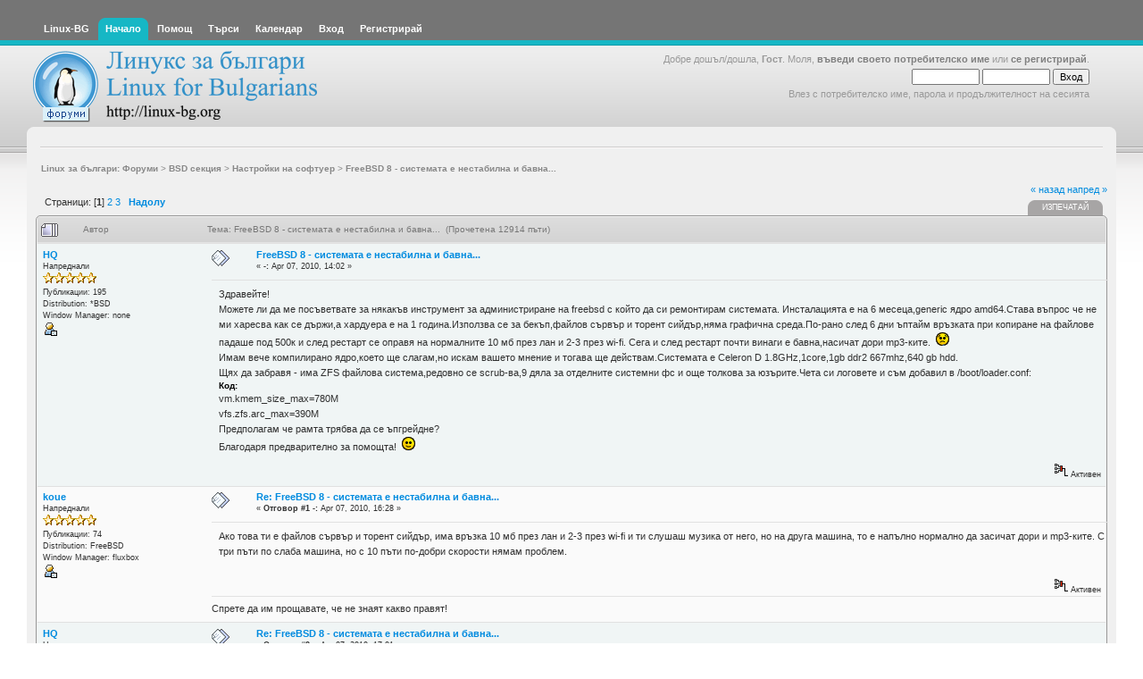

--- FILE ---
content_type: text/html; charset=UTF-8
request_url: https://www.linux-bg.org/forum/index.php?PHPSESSID=a10ae282f3b6c74218400a76d52395d5&topic=37683.msg195161
body_size: 9820
content:
<!DOCTYPE html PUBLIC "-//W3C//DTD XHTML 1.0 Transitional//EN" "http://www.w3.org/TR/xhtml1/DTD/xhtml1-transitional.dtd">
<html xmlns="http://www.w3.org/1999/xhtml"><head>
	<meta http-equiv="Content-Type" content="text/html; charset=UTF-8" />
	<meta name="description" content="FreeBSD 8 - системата е нестабилна и бавна..." />
	<meta name="keywords" content="linux, linux-bg, bulgaria, bulgarian, debian, slackware, caldera, redhat, minix, sco, free bsd, mxlinux, SUSE, unix, solaris, networking, samba, xf86,  sgi, linus, kernel, OS, Apache Web Server, newbie, cyrillic, beginner, help, org, new, distributions, games,  computers, GGI, FreeSci, Quake,  KDE, internet, ipchains, red hat linux, mandrake, mount, xwindows" />
	<script language="JavaScript" type="text/javascript" src="https://www.linux-bg.org/forum/Themes/default/scripts/script.js?b4"></script>
	<script language="JavaScript" type="text/javascript" src="https://www.linux-bg.org/forum/Themes/default/scripts/theme.js?b4"></script>
	<script language="JavaScript" type="text/javascript"><!-- // --><![CDATA[
		var smf_theme_url = "https://www.linux-bg.org/forum/Themes/overviewlight_20b4";
		var smf_default_theme_url = "https://www.linux-bg.org/forum/Themes/default";
		var smf_images_url = "https://www.linux-bg.org/forum/Themes/overviewlight_20b4/images";
		var smf_scripturl = "https://www.linux-bg.org/forum/index.php?PHPSESSID=a10ae282f3b6c74218400a76d52395d5&amp;";
		var smf_iso_case_folding = false;
		var smf_charset = "UTF-8";
		var ajax_notification_text = "Зареждане...";
		var ajax_notification_cancel_text = "Отказ";
	// ]]></script>
	<title>FreeBSD 8 - системата е нестабилна и бавна...</title>
	<meta name="robots" content="noindex" />
	<link rel="stylesheet" type="text/css" href="https://www.linux-bg.org/forum/Themes/overviewlight_20b4/style.css?b4" />
	<link rel="stylesheet" type="text/css" href="https://www.linux-bg.org/forum/Themes/default/css/print.css?b4" media="print" />
	<link rel="help" href="https://www.linux-bg.org/forum/index.php?PHPSESSID=a10ae282f3b6c74218400a76d52395d5&amp;action=help" />
	<link rel="search" href="https://www.linux-bg.org/forum/index.php?PHPSESSID=a10ae282f3b6c74218400a76d52395d5&amp;action=search" />
	<link rel="contents" href="https://www.linux-bg.org/forum/index.php?PHPSESSID=a10ae282f3b6c74218400a76d52395d5&amp;" />
	<link rel="alternate" type="application/rss+xml" title="Linux за българи: Форуми - RSS" href="https://www.linux-bg.org/forum/index.php?PHPSESSID=a10ae282f3b6c74218400a76d52395d5&amp;type=rss;action=.xml" />
	<link rel="prev" href="https://www.linux-bg.org/forum/index.php?PHPSESSID=a10ae282f3b6c74218400a76d52395d5&amp;topic=37683.0;prev_next=prev" />
	<link rel="next" href="https://www.linux-bg.org/forum/index.php?PHPSESSID=a10ae282f3b6c74218400a76d52395d5&amp;topic=37683.0;prev_next=next" />
	<link rel="index" href="https://www.linux-bg.org/forum/index.php?PHPSESSID=a10ae282f3b6c74218400a76d52395d5&amp;board=26.0" /><link rel="stylesheet" type="text/css" id="index_css" href="https://www.linux-bg.org/forum/Themes/overviewlight_20b4/css/index.css" /><link rel="stylesheet" type="text/css" id="forum_css" href="https://www.linux-bg.org/forum/Themes/overviewlight_20b4/css/forum.css" />
	<script language="JavaScript" type="text/javascript"><!-- // --><![CDATA[
		// Create the main header object.
		var mainHeader = new smfToggle("upshrink", false);
		mainHeader.useCookie(1);
		mainHeader.setOptions("collapse_header", "daa6b791bc47315ecbf756aeed15bd0a");
		mainHeader.addToggleImage("upshrink", "/upshrink.gif", "/upshrink2.gif");
		mainHeader.addTogglePanel("user_section");
		mainHeader.addTogglePanel("news_section");
	// ]]></script>
</head>
<body>
	<div id="wrapper">
		<div id="header">
			<div id="headerleft">
				<div id="headerright">
					<div id="menubar">
						
		<div id="topmenu">
			<ul>
			<li><a href="http://www.linux-bg.org/" title="Linux-BG"><span>Linux-BG</span></a></li><li><a  class="current" href="https://www.linux-bg.org/forum/index.php?PHPSESSID=a10ae282f3b6c74218400a76d52395d5&amp;"><span>Начало</span></a></li><li><a  href="https://www.linux-bg.org/forum/index.php?PHPSESSID=a10ae282f3b6c74218400a76d52395d5&amp;action=help"><span>Помощ</span></a></li><li><a  href="https://www.linux-bg.org/forum/index.php?PHPSESSID=a10ae282f3b6c74218400a76d52395d5&amp;action=search"><span>Търси</span></a></li><li><a  href="https://www.linux-bg.org/forum/index.php?PHPSESSID=a10ae282f3b6c74218400a76d52395d5&amp;action=calendar"><span>Календар</span></a></li><li><a  href="https://www.linux-bg.org/forum/index.php?PHPSESSID=a10ae282f3b6c74218400a76d52395d5&amp;action=login"><span>Вход</span></a></li><li><a  href="https://www.linux-bg.org/forum/index.php?PHPSESSID=a10ae282f3b6c74218400a76d52395d5&amp;action=register"><span>Регистрирай</span></a></li>
			</ul>
		</div>
					</div>
					<div id="welcome">Добре дошъл/дошла, <b>Гост</b>. Моля, <a href="https://www.linux-bg.org/forum/index.php?PHPSESSID=a10ae282f3b6c74218400a76d52395d5&amp;action=login">въведи своето потребителско име</a> или <a href="https://www.linux-bg.org/forum/index.php?PHPSESSID=a10ae282f3b6c74218400a76d52395d5&amp;action=register">се регистрирай</a>.
								<script language="JavaScript" type="text/javascript" src="https://www.linux-bg.org/forum/Themes/default/sha1.js"></script>
									<form action="https://www.linux-bg.org/forum/index.php?PHPSESSID=a10ae282f3b6c74218400a76d52395d5&amp;action=login2" method="post" accept-charset="UTF-8" style="margin: 4px 0;" onsubmit="hashLoginPassword(this, 'daa6b791bc47315ecbf756aeed15bd0a');">
										<input type="text" name="user"  size="10" />
										<input type="password" name="passwrd"  size="10" />
										<input type="submit" value="Вход" />
										<input type="hidden" name="hash_passwrd" value="" />
									</form>Влез с потребителско име, парола и продължителност на сесията<br /><br />
					</div>
						<a href="https://www.linux-bg.org/forum/index.php?PHPSESSID=a10ae282f3b6c74218400a76d52395d5&amp;" title=""><span id="logo">&nbsp;</span></a>
				</div>
			</div>
		</div>
		<div id="mainarea">
	<ul id="linktree">
		<li>
			<a href="https://www.linux-bg.org/forum/index.php?PHPSESSID=a10ae282f3b6c74218400a76d52395d5&amp;"><span>Linux за българи: Форуми</span></a>&nbsp;>
		</li>
		<li>
			<a href="https://www.linux-bg.org/forum/index.php?PHPSESSID=a10ae282f3b6c74218400a76d52395d5&amp;#c11"><span>BSD секция</span></a>&nbsp;>
		</li>
		<li>
			<a href="https://www.linux-bg.org/forum/index.php?PHPSESSID=a10ae282f3b6c74218400a76d52395d5&amp;board=26.0"><span>Настройки на софтуер</span></a>&nbsp;>
		</li>
		<li class="last">
			<a href="https://www.linux-bg.org/forum/index.php?PHPSESSID=a10ae282f3b6c74218400a76d52395d5&amp;topic=37683.0"><span>FreeBSD 8 - системата е нестабилна и бавна...</span></a>
		</li>
	</ul><!--Headers--><!--End Headers-->
<a name="top"></a>
<a name="msg195125"></a>
<div class="clearfix margintop" id="postbuttons">
	<div class="margintop middletext floatleft">Страници: [<b>1</b>] <a class="navPages" href="https://www.linux-bg.org/forum/index.php?PHPSESSID=a10ae282f3b6c74218400a76d52395d5&amp;topic=37683.15">2</a> <a class="navPages" href="https://www.linux-bg.org/forum/index.php?PHPSESSID=a10ae282f3b6c74218400a76d52395d5&amp;topic=37683.30">3</a>   &nbsp;&nbsp;<a href="#lastPost"><strong>Надолу</strong></a></div>
	<div class="next"><a href="https://www.linux-bg.org/forum/index.php?PHPSESSID=a10ae282f3b6c74218400a76d52395d5&amp;topic=37683.0;prev_next=prev#new">&laquo; назад</a> <a href="https://www.linux-bg.org/forum/index.php?PHPSESSID=a10ae282f3b6c74218400a76d52395d5&amp;topic=37683.0;prev_next=next#new">напред &raquo;</a></div>
	<div class="nav floatright">
		<div class="buttonlist_bottom">
			<ul class="clearfix">
				<li><a href="https://www.linux-bg.org/forum/index.php?PHPSESSID=a10ae282f3b6c74218400a76d52395d5&amp;action=printpage;topic=37683.0" rel="new_win nofollow"><span class="last">Изпечатай</span></a></li>
			</ul>
		</div></div>
</div>
<div id="forumposts" class="tborder">
	<h3 class="catbg3">
		<img src="https://www.linux-bg.org/forum/Themes/overviewlight_20b4/images/topic/veryhot_post.gif" align="bottom" alt="" />
		<span>Автор</span>
		<span id="top_subject">Тема: FreeBSD 8 - системата е нестабилна и бавна... &nbsp;(Прочетена 12914 пъти)</span>
	</h3>
	<form action="https://www.linux-bg.org/forum/index.php?PHPSESSID=a10ae282f3b6c74218400a76d52395d5&amp;action=quickmod2;topic=37683.0" method="post" accept-charset="UTF-8" name="quickModForm" id="quickModForm" style="margin: 0;" onsubmit="return oQuickModify.bInEditMode ? oQuickModify.modifySave('daa6b791bc47315ecbf756aeed15bd0a') : confirm('Сигурен ли си?');">
		<div class="bordercolor">
			<div class="clearfix topborder windowbg largepadding">
				<div class="floatleft poster">
					<h4><a href="https://www.linux-bg.org/forum/index.php?PHPSESSID=a10ae282f3b6c74218400a76d52395d5&amp;action=profile;u=13888" title="Виж профила на HQ">HQ</a></h4>
						<ul class="smalltext" id="msg_195125_extra_info">
							<li>Напреднали</li>
							<li><img src="https://www.linux-bg.org/forum/Themes/overviewlight_20b4/images/star.gif" alt="*" border="0" /><img src="https://www.linux-bg.org/forum/Themes/overviewlight_20b4/images/star.gif" alt="*" border="0" /><img src="https://www.linux-bg.org/forum/Themes/overviewlight_20b4/images/star.gif" alt="*" border="0" /><img src="https://www.linux-bg.org/forum/Themes/overviewlight_20b4/images/star.gif" alt="*" border="0" /><img src="https://www.linux-bg.org/forum/Themes/overviewlight_20b4/images/star.gif" alt="*" border="0" /></li>
							<li>Публикации: 195</li>
							<li>Distribution: *BSD</li>
							<li>Window Manager: none</li>
							<li>
								<ul class="nolist">
									<li><a href="https://www.linux-bg.org/forum/index.php?PHPSESSID=a10ae282f3b6c74218400a76d52395d5&amp;action=profile;u=13888"><img src="https://www.linux-bg.org/forum/Themes/overviewlight_20b4/images/icons/profile_sm.gif" alt="Профил" title="Профил" border="0" /></a></li>
							</ul>
						</li>
					</ul>
				</div>
				<div class="postarea">
					<div class="keyinfo">
						<div class="messageicon floatleft"><img src="https://www.linux-bg.org/forum/Themes/overviewlight_20b4/images/post/xx.gif" alt="" border="0" /></div>
						<h5 id="subject_195125">
							<a href="https://www.linux-bg.org/forum/index.php?PHPSESSID=a10ae282f3b6c74218400a76d52395d5&amp;topic=37683.msg195125#msg195125" rel="nofollow">FreeBSD 8 - системата е нестабилна и бавна...</a>
						</h5>
						<div class="smalltext">&#171; <strong> -:</strong> Apr 07, 2010, 14:02 &#187;</div>
						<div id="msg_195125_quick_mod"></div>
					</div>
					<ul class="smalltext postingbuttons">
					</ul>
					<div class="post" id="msg_195125">
						Здравейте!<br />Можете ли да ме посъветвате за някакъв инструмент за администриране на freebsd с който да си ремонтирам системата. Инсталацията е на 6 месеца,generic ядро amd64.Става въпрос че не ми харесва как се държи,а хардуера е на 1 година.Използва се за бекъп,файлов сървър и торент сийдър,няма графична среда.По-рано след 6 дни ъптайм връзката при копиране на файлове падаше под 500к и след рестарт се оправя на нормалните 10 мб през лан и 2-3 през wi-fi. Сега и след рестарт почти винаги е бавна,насичат дори mp3-ките.&nbsp; <img src="https://www.linux-bg.org/forum/Smileys/default/cry.gif" alt="&#58;'&#40;" title="Cry" border="0" class="smiley" /><br />Имам вече компилирано ядро,което ще слагам,но искам вашето мнение и тогава ще действам.Системата е Celeron D 1.8GHz,1core,1gb ddr2 667mhz,640 gb hdd.<br />Щях да забравя - има ZFS файлова система,редовно се scrub-ва,9 дяла за отделните системни фс и още толкова за юзърите.Чета си логовете и съм добавил в /boot/loader.conf:<br /><div class="codeheader">Код:</div><div class="code">vm.kmem_size_max=780M<br />vfs.zfs.arc_max=390M</div>Предполагам че рамта трябва да се ъпгрейдне? <br />Благодаря предварително за помощта!&nbsp; <img src="https://www.linux-bg.org/forum/Smileys/default/smiley.gif" alt="&#58;&#41;" title="Smiley" border="0" class="smiley" />
					</div>
					<div id="msg_195125_footer" class="attachments smalltext">
					</div>
				</div>
				<div class="moderatorbar">
						<div class="smalltext floatleft" id="modified_195125">
						</div>
						<div class="smalltext floatright">
							<img src="https://www.linux-bg.org/forum/Themes/overviewlight_20b4/images/ip.gif" alt="" border="0" />
							Активен
						</div>
				</div>
			</div>
		</div>
		<div class="bordercolor">
			<a name="msg195135"></a>
			<div class="clearfix topborder windowbg2 largepadding">
				<div class="floatleft poster">
					<h4><a href="https://www.linux-bg.org/forum/index.php?PHPSESSID=a10ae282f3b6c74218400a76d52395d5&amp;action=profile;u=12754" title="Виж профила на koue">koue</a></h4>
						<ul class="smalltext" id="msg_195135_extra_info">
							<li>Напреднали</li>
							<li><img src="https://www.linux-bg.org/forum/Themes/overviewlight_20b4/images/star.gif" alt="*" border="0" /><img src="https://www.linux-bg.org/forum/Themes/overviewlight_20b4/images/star.gif" alt="*" border="0" /><img src="https://www.linux-bg.org/forum/Themes/overviewlight_20b4/images/star.gif" alt="*" border="0" /><img src="https://www.linux-bg.org/forum/Themes/overviewlight_20b4/images/star.gif" alt="*" border="0" /><img src="https://www.linux-bg.org/forum/Themes/overviewlight_20b4/images/star.gif" alt="*" border="0" /></li>
							<li>Публикации: 74</li>
							<li>Distribution: FreeBSD</li>
							<li>Window Manager: fluxbox</li>
							<li>
								<ul class="nolist">
									<li><a href="https://www.linux-bg.org/forum/index.php?PHPSESSID=a10ae282f3b6c74218400a76d52395d5&amp;action=profile;u=12754"><img src="https://www.linux-bg.org/forum/Themes/overviewlight_20b4/images/icons/profile_sm.gif" alt="Профил" title="Профил" border="0" /></a></li>
							</ul>
						</li>
					</ul>
				</div>
				<div class="postarea">
					<div class="keyinfo">
						<div class="messageicon floatleft"><img src="https://www.linux-bg.org/forum/Themes/overviewlight_20b4/images/post/xx.gif" alt="" border="0" /></div>
						<h5 id="subject_195135">
							<a href="https://www.linux-bg.org/forum/index.php?PHPSESSID=a10ae282f3b6c74218400a76d52395d5&amp;topic=37683.msg195135#msg195135" rel="nofollow">Re: FreeBSD 8 - системата е нестабилна и бавна...</a>
						</h5>
						<div class="smalltext">&#171; <strong>Отговор #1 -:</strong> Apr 07, 2010, 16:28 &#187;</div>
						<div id="msg_195135_quick_mod"></div>
					</div>
					<ul class="smalltext postingbuttons">
					</ul>
					<div class="post" id="msg_195135">
						Ако това ти е файлов сървър и торент сийдър, има връзка 10 мб през лан и 2-3 през wi-fi и ти слушаш музика от него, но на друга машина, то е напълно нормално да засичат дори и mp3-ките. С три пъти по слаба машина, но с 10 пъти по-добри скорости нямам проблем.
					</div>
					<div id="msg_195135_footer" class="attachments smalltext">
					</div>
				</div>
				<div class="moderatorbar">
						<div class="smalltext floatleft" id="modified_195135">
						</div>
						<div class="smalltext floatright">
							<img src="https://www.linux-bg.org/forum/Themes/overviewlight_20b4/images/ip.gif" alt="" border="0" />
							Активен
						</div>
						<hr width="100%" size="1" style="clear: right;" class="margintop hrcolor" />
						<div class="signature">Спрете да им прощавате, че не знаят какво правят!</div>
				</div>
			</div>
		</div>
		<div class="bordercolor">
			<a name="msg195137"></a>
			<div class="clearfix topborder windowbg largepadding">
				<div class="floatleft poster">
					<h4><a href="https://www.linux-bg.org/forum/index.php?PHPSESSID=a10ae282f3b6c74218400a76d52395d5&amp;action=profile;u=13888" title="Виж профила на HQ">HQ</a></h4>
						<ul class="smalltext" id="msg_195137_extra_info">
							<li>Напреднали</li>
							<li><img src="https://www.linux-bg.org/forum/Themes/overviewlight_20b4/images/star.gif" alt="*" border="0" /><img src="https://www.linux-bg.org/forum/Themes/overviewlight_20b4/images/star.gif" alt="*" border="0" /><img src="https://www.linux-bg.org/forum/Themes/overviewlight_20b4/images/star.gif" alt="*" border="0" /><img src="https://www.linux-bg.org/forum/Themes/overviewlight_20b4/images/star.gif" alt="*" border="0" /><img src="https://www.linux-bg.org/forum/Themes/overviewlight_20b4/images/star.gif" alt="*" border="0" /></li>
							<li>Публикации: 195</li>
							<li>Distribution: *BSD</li>
							<li>Window Manager: none</li>
							<li>
								<ul class="nolist">
									<li><a href="https://www.linux-bg.org/forum/index.php?PHPSESSID=a10ae282f3b6c74218400a76d52395d5&amp;action=profile;u=13888"><img src="https://www.linux-bg.org/forum/Themes/overviewlight_20b4/images/icons/profile_sm.gif" alt="Профил" title="Профил" border="0" /></a></li>
							</ul>
						</li>
					</ul>
				</div>
				<div class="postarea">
					<div class="keyinfo">
						<div class="messageicon floatleft"><img src="https://www.linux-bg.org/forum/Themes/overviewlight_20b4/images/post/xx.gif" alt="" border="0" /></div>
						<h5 id="subject_195137">
							<a href="https://www.linux-bg.org/forum/index.php?PHPSESSID=a10ae282f3b6c74218400a76d52395d5&amp;topic=37683.msg195137#msg195137" rel="nofollow">Re: FreeBSD 8 - системата е нестабилна и бавна...</a>
						</h5>
						<div class="smalltext">&#171; <strong>Отговор #2 -:</strong> Apr 07, 2010, 17:01 &#187;</div>
						<div id="msg_195137_quick_mod"></div>
					</div>
					<ul class="smalltext postingbuttons">
					</ul>
					<div class="post" id="msg_195137">
						rtorrent-а е ограничен да сийдва с 350к и да тегли неограничено,общо прави макс 500к за торентите (ъплоуд + даунлоуд) в секунда. Връзката му с рутера е (100baseTX &lt;full-duplex&gt;) . Рутера е 54mbps linksys wrt54gl с DD-WRT. Когато почне да бави,спирам торента,но не се оправя,просто нещо става с машината и спира връзката към себе си. 
					</div>
					<div id="msg_195137_footer" class="attachments smalltext">
					</div>
				</div>
				<div class="moderatorbar">
						<div class="smalltext floatleft" id="modified_195137">
						</div>
						<div class="smalltext floatright">
							<img src="https://www.linux-bg.org/forum/Themes/overviewlight_20b4/images/ip.gif" alt="" border="0" />
							Активен
						</div>
				</div>
			</div>
		</div>
		<div class="bordercolor">
			<a name="msg195138"></a>
			<div class="clearfix topborder windowbg2 largepadding">
				<div class="floatleft poster">
					<h4><a href="https://www.linux-bg.org/forum/index.php?PHPSESSID=a10ae282f3b6c74218400a76d52395d5&amp;action=profile;u=12754" title="Виж профила на koue">koue</a></h4>
						<ul class="smalltext" id="msg_195138_extra_info">
							<li>Напреднали</li>
							<li><img src="https://www.linux-bg.org/forum/Themes/overviewlight_20b4/images/star.gif" alt="*" border="0" /><img src="https://www.linux-bg.org/forum/Themes/overviewlight_20b4/images/star.gif" alt="*" border="0" /><img src="https://www.linux-bg.org/forum/Themes/overviewlight_20b4/images/star.gif" alt="*" border="0" /><img src="https://www.linux-bg.org/forum/Themes/overviewlight_20b4/images/star.gif" alt="*" border="0" /><img src="https://www.linux-bg.org/forum/Themes/overviewlight_20b4/images/star.gif" alt="*" border="0" /></li>
							<li>Публикации: 74</li>
							<li>Distribution: FreeBSD</li>
							<li>Window Manager: fluxbox</li>
							<li>
								<ul class="nolist">
									<li><a href="https://www.linux-bg.org/forum/index.php?PHPSESSID=a10ae282f3b6c74218400a76d52395d5&amp;action=profile;u=12754"><img src="https://www.linux-bg.org/forum/Themes/overviewlight_20b4/images/icons/profile_sm.gif" alt="Профил" title="Профил" border="0" /></a></li>
							</ul>
						</li>
					</ul>
				</div>
				<div class="postarea">
					<div class="keyinfo">
						<div class="messageicon floatleft"><img src="https://www.linux-bg.org/forum/Themes/overviewlight_20b4/images/post/xx.gif" alt="" border="0" /></div>
						<h5 id="subject_195138">
							<a href="https://www.linux-bg.org/forum/index.php?PHPSESSID=a10ae282f3b6c74218400a76d52395d5&amp;topic=37683.msg195138#msg195138" rel="nofollow">Re: FreeBSD 8 - системата е нестабилна и бавна...</a>
						</h5>
						<div class="smalltext">&#171; <strong>Отговор #3 -:</strong> Apr 07, 2010, 17:10 &#187;</div>
						<div id="msg_195138_quick_mod"></div>
					</div>
					<ul class="smalltext postingbuttons">
					</ul>
					<div class="post" id="msg_195138">
						А ти къде си в схемата, сървър-рутер-ти?
					</div>
					<div id="msg_195138_footer" class="attachments smalltext">
					</div>
				</div>
				<div class="moderatorbar">
						<div class="smalltext floatleft" id="modified_195138">
						</div>
						<div class="smalltext floatright">
							<img src="https://www.linux-bg.org/forum/Themes/overviewlight_20b4/images/ip.gif" alt="" border="0" />
							Активен
						</div>
						<hr width="100%" size="1" style="clear: right;" class="margintop hrcolor" />
						<div class="signature">Спрете да им прощавате, че не знаят какво правят!</div>
				</div>
			</div>
		</div>
		<div class="bordercolor">
			<a name="msg195139"></a>
			<div class="clearfix topborder windowbg largepadding">
				<div class="floatleft poster">
					<h4><a href="https://www.linux-bg.org/forum/index.php?PHPSESSID=a10ae282f3b6c74218400a76d52395d5&amp;action=profile;u=13888" title="Виж профила на HQ">HQ</a></h4>
						<ul class="smalltext" id="msg_195139_extra_info">
							<li>Напреднали</li>
							<li><img src="https://www.linux-bg.org/forum/Themes/overviewlight_20b4/images/star.gif" alt="*" border="0" /><img src="https://www.linux-bg.org/forum/Themes/overviewlight_20b4/images/star.gif" alt="*" border="0" /><img src="https://www.linux-bg.org/forum/Themes/overviewlight_20b4/images/star.gif" alt="*" border="0" /><img src="https://www.linux-bg.org/forum/Themes/overviewlight_20b4/images/star.gif" alt="*" border="0" /><img src="https://www.linux-bg.org/forum/Themes/overviewlight_20b4/images/star.gif" alt="*" border="0" /></li>
							<li>Публикации: 195</li>
							<li>Distribution: *BSD</li>
							<li>Window Manager: none</li>
							<li>
								<ul class="nolist">
									<li><a href="https://www.linux-bg.org/forum/index.php?PHPSESSID=a10ae282f3b6c74218400a76d52395d5&amp;action=profile;u=13888"><img src="https://www.linux-bg.org/forum/Themes/overviewlight_20b4/images/icons/profile_sm.gif" alt="Профил" title="Профил" border="0" /></a></li>
							</ul>
						</li>
					</ul>
				</div>
				<div class="postarea">
					<div class="keyinfo">
						<div class="messageicon floatleft"><img src="https://www.linux-bg.org/forum/Themes/overviewlight_20b4/images/post/xx.gif" alt="" border="0" /></div>
						<h5 id="subject_195139">
							<a href="https://www.linux-bg.org/forum/index.php?PHPSESSID=a10ae282f3b6c74218400a76d52395d5&amp;topic=37683.msg195139#msg195139" rel="nofollow">Re: FreeBSD 8 - системата е нестабилна и бавна...</a>
						</h5>
						<div class="smalltext">&#171; <strong>Отговор #4 -:</strong> Apr 07, 2010, 17:28 &#187;</div>
						<div id="msg_195139_quick_mod"></div>
					</div>
					<ul class="smalltext postingbuttons">
					</ul>
					<div class="post" id="msg_195139">
						аз съм *100 а сървъра е *110. Всичките клиенти на рутера са 2 лаптопа и един сървър. Ако ти кажа,че имам сиско сертификат,може ли вече да минаваме към същината на проблема? 
					</div>
					<div id="msg_195139_footer" class="attachments smalltext">
					</div>
				</div>
				<div class="moderatorbar">
						<div class="smalltext floatleft" id="modified_195139">
						</div>
						<div class="smalltext floatright">
							<img src="https://www.linux-bg.org/forum/Themes/overviewlight_20b4/images/ip.gif" alt="" border="0" />
							Активен
						</div>
				</div>
			</div>
		</div>
		<div class="bordercolor">
			<a name="msg195143"></a>
			<div class="clearfix topborder windowbg2 largepadding">
				<div class="floatleft poster">
					<h4><a href="https://www.linux-bg.org/forum/index.php?PHPSESSID=a10ae282f3b6c74218400a76d52395d5&amp;action=profile;u=12754" title="Виж профила на koue">koue</a></h4>
						<ul class="smalltext" id="msg_195143_extra_info">
							<li>Напреднали</li>
							<li><img src="https://www.linux-bg.org/forum/Themes/overviewlight_20b4/images/star.gif" alt="*" border="0" /><img src="https://www.linux-bg.org/forum/Themes/overviewlight_20b4/images/star.gif" alt="*" border="0" /><img src="https://www.linux-bg.org/forum/Themes/overviewlight_20b4/images/star.gif" alt="*" border="0" /><img src="https://www.linux-bg.org/forum/Themes/overviewlight_20b4/images/star.gif" alt="*" border="0" /><img src="https://www.linux-bg.org/forum/Themes/overviewlight_20b4/images/star.gif" alt="*" border="0" /></li>
							<li>Публикации: 74</li>
							<li>Distribution: FreeBSD</li>
							<li>Window Manager: fluxbox</li>
							<li>
								<ul class="nolist">
									<li><a href="https://www.linux-bg.org/forum/index.php?PHPSESSID=a10ae282f3b6c74218400a76d52395d5&amp;action=profile;u=12754"><img src="https://www.linux-bg.org/forum/Themes/overviewlight_20b4/images/icons/profile_sm.gif" alt="Профил" title="Профил" border="0" /></a></li>
							</ul>
						</li>
					</ul>
				</div>
				<div class="postarea">
					<div class="keyinfo">
						<div class="messageicon floatleft"><img src="https://www.linux-bg.org/forum/Themes/overviewlight_20b4/images/post/xx.gif" alt="" border="0" /></div>
						<h5 id="subject_195143">
							<a href="https://www.linux-bg.org/forum/index.php?PHPSESSID=a10ae282f3b6c74218400a76d52395d5&amp;topic=37683.msg195143#msg195143" rel="nofollow">Re: FreeBSD 8 - системата е нестабилна и бавна...</a>
						</h5>
						<div class="smalltext">&#171; <strong>Отговор #5 -:</strong> Apr 07, 2010, 18:37 &#187;</div>
						<div id="msg_195143_quick_mod"></div>
					</div>
					<ul class="smalltext postingbuttons">
					</ul>
					<div class="post" id="msg_195143">
						Пробвай с друга мрежова карта. За инструменти си потърси Absolute FreeBSD: The Complete Guide to FreeBSD.
					</div>
					<div id="msg_195143_footer" class="attachments smalltext">
					</div>
				</div>
				<div class="moderatorbar">
						<div class="smalltext floatleft" id="modified_195143">
						</div>
						<div class="smalltext floatright">
							<img src="https://www.linux-bg.org/forum/Themes/overviewlight_20b4/images/ip.gif" alt="" border="0" />
							Активен
						</div>
						<hr width="100%" size="1" style="clear: right;" class="margintop hrcolor" />
						<div class="signature">Спрете да им прощавате, че не знаят какво правят!</div>
				</div>
			</div>
		</div>
		<div class="bordercolor">
			<a name="msg195145"></a>
			<div class="clearfix topborder windowbg largepadding">
				<div class="floatleft poster">
					<h4><a href="https://www.linux-bg.org/forum/index.php?PHPSESSID=a10ae282f3b6c74218400a76d52395d5&amp;action=profile;u=13888" title="Виж профила на HQ">HQ</a></h4>
						<ul class="smalltext" id="msg_195145_extra_info">
							<li>Напреднали</li>
							<li><img src="https://www.linux-bg.org/forum/Themes/overviewlight_20b4/images/star.gif" alt="*" border="0" /><img src="https://www.linux-bg.org/forum/Themes/overviewlight_20b4/images/star.gif" alt="*" border="0" /><img src="https://www.linux-bg.org/forum/Themes/overviewlight_20b4/images/star.gif" alt="*" border="0" /><img src="https://www.linux-bg.org/forum/Themes/overviewlight_20b4/images/star.gif" alt="*" border="0" /><img src="https://www.linux-bg.org/forum/Themes/overviewlight_20b4/images/star.gif" alt="*" border="0" /></li>
							<li>Публикации: 195</li>
							<li>Distribution: *BSD</li>
							<li>Window Manager: none</li>
							<li>
								<ul class="nolist">
									<li><a href="https://www.linux-bg.org/forum/index.php?PHPSESSID=a10ae282f3b6c74218400a76d52395d5&amp;action=profile;u=13888"><img src="https://www.linux-bg.org/forum/Themes/overviewlight_20b4/images/icons/profile_sm.gif" alt="Профил" title="Профил" border="0" /></a></li>
							</ul>
						</li>
					</ul>
				</div>
				<div class="postarea">
					<div class="keyinfo">
						<div class="messageicon floatleft"><img src="https://www.linux-bg.org/forum/Themes/overviewlight_20b4/images/post/xx.gif" alt="" border="0" /></div>
						<h5 id="subject_195145">
							<a href="https://www.linux-bg.org/forum/index.php?PHPSESSID=a10ae282f3b6c74218400a76d52395d5&amp;topic=37683.msg195145#msg195145" rel="nofollow">Re: FreeBSD 8 - системата е нестабилна и бавна...</a>
						</h5>
						<div class="smalltext">&#171; <strong>Отговор #6 -:</strong> Apr 07, 2010, 18:52 &#187;</div>
						<div id="msg_195145_quick_mod"></div>
					</div>
					<ul class="smalltext postingbuttons">
					</ul>
					<div class="post" id="msg_195145">
						картата е 3COM и ми е подарък. Била е на сървър в дата център на БТК и е работела безотказно и без почивка поне 5 години. Също и UPS-а APC е от там. Вече не ги правят такива.
					</div>
					<div id="msg_195145_footer" class="attachments smalltext">
					</div>
				</div>
				<div class="moderatorbar">
						<div class="smalltext floatleft" id="modified_195145">
						</div>
						<div class="smalltext floatright">
							<img src="https://www.linux-bg.org/forum/Themes/overviewlight_20b4/images/ip.gif" alt="" border="0" />
							Активен
						</div>
				</div>
			</div>
		</div>
		<div class="bordercolor">
			<a name="msg195148"></a>
			<div class="clearfix topborder windowbg2 largepadding">
				<div class="floatleft poster">
					<h4><a href="https://www.linux-bg.org/forum/index.php?PHPSESSID=a10ae282f3b6c74218400a76d52395d5&amp;action=profile;u=83" title="Виж профила на Acho">Acho</a></h4>
						<ul class="smalltext" id="msg_195148_extra_info">
							<li>Напреднали</li>
							<li><img src="https://www.linux-bg.org/forum/Themes/overviewlight_20b4/images/star.gif" alt="*" border="0" /><img src="https://www.linux-bg.org/forum/Themes/overviewlight_20b4/images/star.gif" alt="*" border="0" /><img src="https://www.linux-bg.org/forum/Themes/overviewlight_20b4/images/star.gif" alt="*" border="0" /><img src="https://www.linux-bg.org/forum/Themes/overviewlight_20b4/images/star.gif" alt="*" border="0" /><img src="https://www.linux-bg.org/forum/Themes/overviewlight_20b4/images/star.gif" alt="*" border="0" /></li>
							<li>Публикации: 8137</li>
							<li>Distribution: Slackware, MikroTik - сървърно</li>
							<li>Window Manager: console only</li>
							<li>
								<ul class="nolist">
									<li><a href="https://www.linux-bg.org/forum/index.php?PHPSESSID=a10ae282f3b6c74218400a76d52395d5&amp;action=profile;u=83"><img src="https://www.linux-bg.org/forum/Themes/overviewlight_20b4/images/icons/profile_sm.gif" alt="Профил" title="Профил" border="0" /></a></li>
									<li><a href="http://www.linux-bg.org/" title="Линукс за българи." target="_blank" class="new_win"><img src="https://www.linux-bg.org/forum/Themes/overviewlight_20b4/images/www_sm.gif" alt="WWW" border="0" /></a></li>
							</ul>
						</li>
					</ul>
				</div>
				<div class="postarea">
					<div class="keyinfo">
						<div class="messageicon floatleft"><img src="https://www.linux-bg.org/forum/Themes/overviewlight_20b4/images/post/xx.gif" alt="" border="0" /></div>
						<h5 id="subject_195148">
							<a href="https://www.linux-bg.org/forum/index.php?PHPSESSID=a10ae282f3b6c74218400a76d52395d5&amp;topic=37683.msg195148#msg195148" rel="nofollow">Re: FreeBSD 8 - системата е нестабилна и бавна...</a>
						</h5>
						<div class="smalltext">&#171; <strong>Отговор #7 -:</strong> Apr 07, 2010, 19:30 &#187;</div>
						<div id="msg_195148_quick_mod"></div>
					</div>
					<ul class="smalltext postingbuttons">
					</ul>
					<div class="post" id="msg_195148">
						Нямам СИСКО сертификат, само инженерната ми диплома, ама съм имал две <b>3Com</b>-ски LAN карти дефектирали. Като е 3Com, не е вечна, нали ?
					</div>
					<div id="msg_195148_footer" class="attachments smalltext">
					</div>
				</div>
				<div class="moderatorbar">
						<div class="smalltext floatleft" id="modified_195148">
						</div>
						<div class="smalltext floatright">
							<img src="https://www.linux-bg.org/forum/Themes/overviewlight_20b4/images/ip.gif" alt="" border="0" />
							Активен
						</div>
						<hr width="100%" size="1" style="clear: right;" class="margintop hrcolor" />
						<div class="signature">MB - ECS G41T-M2; CPU - INTEL Core 2 Quad Q8400 2.66 GHz; Fan - Intel BOX; Memory - Kingston HyperX 2X2 GB; Video - Intel G41; HDD - Seagate 1TB SATAIII; SB - Realt ek HD Audio; DVD-RW - SONY DVD-RAM; LAN - Realtek PCI-E GBE Controller 1 Gbps; PSU - Fortron Gold80 500Watt APFC; Monitor - LG 1600X900</div>
				</div>
			</div>
		</div>
		<div class="bordercolor">
			<a name="msg195149"></a>
			<div class="clearfix topborder windowbg largepadding">
				<div class="floatleft poster">
					<h4><a href="https://www.linux-bg.org/forum/index.php?PHPSESSID=a10ae282f3b6c74218400a76d52395d5&amp;action=profile;u=13888" title="Виж профила на HQ">HQ</a></h4>
						<ul class="smalltext" id="msg_195149_extra_info">
							<li>Напреднали</li>
							<li><img src="https://www.linux-bg.org/forum/Themes/overviewlight_20b4/images/star.gif" alt="*" border="0" /><img src="https://www.linux-bg.org/forum/Themes/overviewlight_20b4/images/star.gif" alt="*" border="0" /><img src="https://www.linux-bg.org/forum/Themes/overviewlight_20b4/images/star.gif" alt="*" border="0" /><img src="https://www.linux-bg.org/forum/Themes/overviewlight_20b4/images/star.gif" alt="*" border="0" /><img src="https://www.linux-bg.org/forum/Themes/overviewlight_20b4/images/star.gif" alt="*" border="0" /></li>
							<li>Публикации: 195</li>
							<li>Distribution: *BSD</li>
							<li>Window Manager: none</li>
							<li>
								<ul class="nolist">
									<li><a href="https://www.linux-bg.org/forum/index.php?PHPSESSID=a10ae282f3b6c74218400a76d52395d5&amp;action=profile;u=13888"><img src="https://www.linux-bg.org/forum/Themes/overviewlight_20b4/images/icons/profile_sm.gif" alt="Профил" title="Профил" border="0" /></a></li>
							</ul>
						</li>
					</ul>
				</div>
				<div class="postarea">
					<div class="keyinfo">
						<div class="messageicon floatleft"><img src="https://www.linux-bg.org/forum/Themes/overviewlight_20b4/images/post/xx.gif" alt="" border="0" /></div>
						<h5 id="subject_195149">
							<a href="https://www.linux-bg.org/forum/index.php?PHPSESSID=a10ae282f3b6c74218400a76d52395d5&amp;topic=37683.msg195149#msg195149" rel="nofollow">Re: FreeBSD 8 - системата е нестабилна и бавна...</a>
						</h5>
						<div class="smalltext">&#171; <strong>Отговор #8 -:</strong> Apr 07, 2010, 19:33 &#187;</div>
						<div id="msg_195149_quick_mod"></div>
					</div>
					<ul class="smalltext postingbuttons">
					</ul>
					<div class="post" id="msg_195149">
						добре,прехвърлям на вградената гигабитова карта да тествам. 
					</div>
					<div id="msg_195149_footer" class="attachments smalltext">
					</div>
				</div>
				<div class="moderatorbar">
						<div class="smalltext floatleft" id="modified_195149">
						</div>
						<div class="smalltext floatright">
							<img src="https://www.linux-bg.org/forum/Themes/overviewlight_20b4/images/ip.gif" alt="" border="0" />
							Активен
						</div>
				</div>
			</div>
		</div>
		<div class="bordercolor">
			<a name="msg195151"></a>
			<div class="clearfix topborder windowbg2 largepadding">
				<div class="floatleft poster">
					<h4><a href="https://www.linux-bg.org/forum/index.php?PHPSESSID=a10ae282f3b6c74218400a76d52395d5&amp;action=profile;u=83" title="Виж профила на Acho">Acho</a></h4>
						<ul class="smalltext" id="msg_195151_extra_info">
							<li>Напреднали</li>
							<li><img src="https://www.linux-bg.org/forum/Themes/overviewlight_20b4/images/star.gif" alt="*" border="0" /><img src="https://www.linux-bg.org/forum/Themes/overviewlight_20b4/images/star.gif" alt="*" border="0" /><img src="https://www.linux-bg.org/forum/Themes/overviewlight_20b4/images/star.gif" alt="*" border="0" /><img src="https://www.linux-bg.org/forum/Themes/overviewlight_20b4/images/star.gif" alt="*" border="0" /><img src="https://www.linux-bg.org/forum/Themes/overviewlight_20b4/images/star.gif" alt="*" border="0" /></li>
							<li>Публикации: 8137</li>
							<li>Distribution: Slackware, MikroTik - сървърно</li>
							<li>Window Manager: console only</li>
							<li>
								<ul class="nolist">
									<li><a href="https://www.linux-bg.org/forum/index.php?PHPSESSID=a10ae282f3b6c74218400a76d52395d5&amp;action=profile;u=83"><img src="https://www.linux-bg.org/forum/Themes/overviewlight_20b4/images/icons/profile_sm.gif" alt="Профил" title="Профил" border="0" /></a></li>
									<li><a href="http://www.linux-bg.org/" title="Линукс за българи." target="_blank" class="new_win"><img src="https://www.linux-bg.org/forum/Themes/overviewlight_20b4/images/www_sm.gif" alt="WWW" border="0" /></a></li>
							</ul>
						</li>
					</ul>
				</div>
				<div class="postarea">
					<div class="keyinfo">
						<div class="messageicon floatleft"><img src="https://www.linux-bg.org/forum/Themes/overviewlight_20b4/images/post/xx.gif" alt="" border="0" /></div>
						<h5 id="subject_195151">
							<a href="https://www.linux-bg.org/forum/index.php?PHPSESSID=a10ae282f3b6c74218400a76d52395d5&amp;topic=37683.msg195151#msg195151" rel="nofollow">Re: FreeBSD 8 - системата е нестабилна и бавна...</a>
						</h5>
						<div class="smalltext">&#171; <strong>Отговор #9 -:</strong> Apr 07, 2010, 19:36 &#187;</div>
						<div id="msg_195151_quick_mod"></div>
					</div>
					<ul class="smalltext postingbuttons">
					</ul>
					<div class="post" id="msg_195151">
						Ами опитай колега, не е казано, че ще само от това, но пък веднага ще си покаже. Дали всичко ще е ОК, или друго е намалило трансферите.
					</div>
					<div id="msg_195151_footer" class="attachments smalltext">
					</div>
				</div>
				<div class="moderatorbar">
						<div class="smalltext floatleft" id="modified_195151">
						</div>
						<div class="smalltext floatright">
							<img src="https://www.linux-bg.org/forum/Themes/overviewlight_20b4/images/ip.gif" alt="" border="0" />
							Активен
						</div>
						<hr width="100%" size="1" style="clear: right;" class="margintop hrcolor" />
						<div class="signature">MB - ECS G41T-M2; CPU - INTEL Core 2 Quad Q8400 2.66 GHz; Fan - Intel BOX; Memory - Kingston HyperX 2X2 GB; Video - Intel G41; HDD - Seagate 1TB SATAIII; SB - Realt ek HD Audio; DVD-RW - SONY DVD-RAM; LAN - Realtek PCI-E GBE Controller 1 Gbps; PSU - Fortron Gold80 500Watt APFC; Monitor - LG 1600X900</div>
				</div>
			</div>
		</div>
		<div class="bordercolor">
			<a name="msg195161"></a><a name="new"></a>
			<div class="clearfix windowbg largepadding">
				<div class="floatleft poster">
					<h4><a href="https://www.linux-bg.org/forum/index.php?PHPSESSID=a10ae282f3b6c74218400a76d52395d5&amp;action=profile;u=2478" title="Виж профила на bubu">bubu</a></h4>
						<ul class="smalltext" id="msg_195161_extra_info">
							<li>Напреднали</li>
							<li><img src="https://www.linux-bg.org/forum/Themes/overviewlight_20b4/images/star.gif" alt="*" border="0" /><img src="https://www.linux-bg.org/forum/Themes/overviewlight_20b4/images/star.gif" alt="*" border="0" /><img src="https://www.linux-bg.org/forum/Themes/overviewlight_20b4/images/star.gif" alt="*" border="0" /><img src="https://www.linux-bg.org/forum/Themes/overviewlight_20b4/images/star.gif" alt="*" border="0" /><img src="https://www.linux-bg.org/forum/Themes/overviewlight_20b4/images/star.gif" alt="*" border="0" /></li>
							<li>Публикации: 113</li>
							<li class="margintop" style="overflow: auto;"><img src="https://www.linux-bg.org/forum/index.php?PHPSESSID=a10ae282f3b6c74218400a76d52395d5&amp;action=dlattach;attach=519;type=avatar" alt="" class="avatar" border="0" /></li>
							<li>
								<ul class="nolist">
									<li><a href="https://www.linux-bg.org/forum/index.php?PHPSESSID=a10ae282f3b6c74218400a76d52395d5&amp;action=profile;u=2478"><img src="https://www.linux-bg.org/forum/Themes/overviewlight_20b4/images/icons/profile_sm.gif" alt="Профил" title="Профил" border="0" /></a></li>
							</ul>
						</li>
					</ul>
				</div>
				<div class="postarea">
					<div class="keyinfo">
						<div class="messageicon floatleft"><img src="https://www.linux-bg.org/forum/Themes/overviewlight_20b4/images/post/xx.gif" alt="" border="0" /></div>
						<h5 id="subject_195161">
							<a href="https://www.linux-bg.org/forum/index.php?PHPSESSID=a10ae282f3b6c74218400a76d52395d5&amp;topic=37683.msg195161#msg195161" rel="nofollow">Re: FreeBSD 8 - системата е нестабилна и бавна...</a>
						</h5>
						<div class="smalltext">&#171; <strong>Отговор #10 -:</strong> Apr 07, 2010, 22:28 &#187;</div>
						<div id="msg_195161_quick_mod"></div>
					</div>
					<ul class="smalltext postingbuttons">
					</ul>
					<div class="post" id="msg_195161">
						Виж каква ти е скоростта на мрежовия интерфейс и също да не би да имаш загуба на пакети или нещо подобно. Виж също така как са процесите да не би някой да е много натоварен, да ползва много процесор или много памет. Това ще те насочи къде може да е проблемът.
					</div>
					<div id="msg_195161_footer" class="attachments smalltext">
					</div>
				</div>
				<div class="moderatorbar">
						<div class="smalltext floatleft" id="modified_195161">
						</div>
						<div class="smalltext floatright">
							<img src="https://www.linux-bg.org/forum/Themes/overviewlight_20b4/images/ip.gif" alt="" border="0" />
							Активен
						</div>
				</div>
			</div>
		</div>
		<div class="bordercolor">
			<a name="msg195200"></a>
			<div class="clearfix topborder windowbg2 largepadding">
				<div class="floatleft poster">
					<h4><a href="https://www.linux-bg.org/forum/index.php?PHPSESSID=a10ae282f3b6c74218400a76d52395d5&amp;action=profile;u=7447" title="Виж профила на savago">savago</a></h4>
						<ul class="smalltext" id="msg_195200_extra_info">
							<li>Напреднали</li>
							<li><img src="https://www.linux-bg.org/forum/Themes/overviewlight_20b4/images/star.gif" alt="*" border="0" /><img src="https://www.linux-bg.org/forum/Themes/overviewlight_20b4/images/star.gif" alt="*" border="0" /><img src="https://www.linux-bg.org/forum/Themes/overviewlight_20b4/images/star.gif" alt="*" border="0" /><img src="https://www.linux-bg.org/forum/Themes/overviewlight_20b4/images/star.gif" alt="*" border="0" /><img src="https://www.linux-bg.org/forum/Themes/overviewlight_20b4/images/star.gif" alt="*" border="0" /></li>
							<li>Публикации: 84</li>
							<li>Distribution: mainly OpenBSD,FreeBSD</li>
							<li class="margintop" style="overflow: auto;"><img src="https://www.linux-bg.org/forum/index.php?PHPSESSID=a10ae282f3b6c74218400a76d52395d5&amp;action=dlattach;attach=934;type=avatar" alt="" class="avatar" border="0" /></li>
							<li>
								<ul class="nolist">
									<li><a href="https://www.linux-bg.org/forum/index.php?PHPSESSID=a10ae282f3b6c74218400a76d52395d5&amp;action=profile;u=7447"><img src="https://www.linux-bg.org/forum/Themes/overviewlight_20b4/images/icons/profile_sm.gif" alt="Профил" title="Профил" border="0" /></a></li>
							</ul>
						</li>
					</ul>
				</div>
				<div class="postarea">
					<div class="keyinfo">
						<div class="messageicon floatleft"><img src="https://www.linux-bg.org/forum/Themes/overviewlight_20b4/images/post/xx.gif" alt="" border="0" /></div>
						<h5 id="subject_195200">
							<a href="https://www.linux-bg.org/forum/index.php?PHPSESSID=a10ae282f3b6c74218400a76d52395d5&amp;topic=37683.msg195200#msg195200" rel="nofollow">Re: FreeBSD 8 - системата е нестабилна и бавна...</a>
						</h5>
						<div class="smalltext">&#171; <strong>Отговор #11 -:</strong> Apr 08, 2010, 11:18 &#187;</div>
						<div id="msg_195200_quick_mod"></div>
					</div>
					<ul class="smalltext postingbuttons">
					</ul>
					<div class="post" id="msg_195200">
						Малко памет имаш за zfs.Ако беше е ufs нямаше да имаш проблем&nbsp; с тази&nbsp; памет.
					</div>
					<div id="msg_195200_footer" class="attachments smalltext">
					</div>
				</div>
				<div class="moderatorbar">
						<div class="smalltext floatleft" id="modified_195200">
						</div>
						<div class="smalltext floatright">
							<img src="https://www.linux-bg.org/forum/Themes/overviewlight_20b4/images/ip.gif" alt="" border="0" />
							Активен
						</div>
				</div>
			</div>
		</div>
		<div class="bordercolor">
			<a name="msg195204"></a>
			<div class="clearfix topborder windowbg largepadding">
				<div class="floatleft poster">
					<h4><a href="https://www.linux-bg.org/forum/index.php?PHPSESSID=a10ae282f3b6c74218400a76d52395d5&amp;action=profile;u=12392" title="Виж профила на BlackMetal">BlackMetal</a></h4>
						<ul class="smalltext" id="msg_195204_extra_info">
							<li>Напреднали</li>
							<li><img src="https://www.linux-bg.org/forum/Themes/overviewlight_20b4/images/star.gif" alt="*" border="0" /><img src="https://www.linux-bg.org/forum/Themes/overviewlight_20b4/images/star.gif" alt="*" border="0" /><img src="https://www.linux-bg.org/forum/Themes/overviewlight_20b4/images/star.gif" alt="*" border="0" /><img src="https://www.linux-bg.org/forum/Themes/overviewlight_20b4/images/star.gif" alt="*" border="0" /><img src="https://www.linux-bg.org/forum/Themes/overviewlight_20b4/images/star.gif" alt="*" border="0" /></li>
							<li>Публикации: 93</li>
							<li>
								<ul class="nolist">
									<li><a href="https://www.linux-bg.org/forum/index.php?PHPSESSID=a10ae282f3b6c74218400a76d52395d5&amp;action=profile;u=12392"><img src="https://www.linux-bg.org/forum/Themes/overviewlight_20b4/images/icons/profile_sm.gif" alt="Профил" title="Профил" border="0" /></a></li>
							</ul>
						</li>
					</ul>
				</div>
				<div class="postarea">
					<div class="keyinfo">
						<div class="messageicon floatleft"><img src="https://www.linux-bg.org/forum/Themes/overviewlight_20b4/images/post/xx.gif" alt="" border="0" /></div>
						<h5 id="subject_195204">
							<a href="https://www.linux-bg.org/forum/index.php?PHPSESSID=a10ae282f3b6c74218400a76d52395d5&amp;topic=37683.msg195204#msg195204" rel="nofollow">Re: FreeBSD 8 - системата е нестабилна и бавна...</a>
						</h5>
						<div class="smalltext">&#171; <strong>Отговор #12 -:</strong> Apr 08, 2010, 12:05 &#187;</div>
						<div id="msg_195204_quick_mod"></div>
					</div>
					<ul class="smalltext postingbuttons">
					</ul>
					<div class="post" id="msg_195204">
						1GB за ZFS ....<br />пробвай с 8GB.
					</div>
					<div id="msg_195204_footer" class="attachments smalltext">
					</div>
				</div>
				<div class="moderatorbar">
						<div class="smalltext floatleft" id="modified_195204">
						</div>
						<div class="smalltext floatright">
							<img src="https://www.linux-bg.org/forum/Themes/overviewlight_20b4/images/ip.gif" alt="" border="0" />
							Активен
						</div>
				</div>
			</div>
		</div>
		<div class="bordercolor">
			<a name="msg195273"></a>
			<div class="clearfix topborder windowbg2 largepadding">
				<div class="floatleft poster">
					<h4><a href="https://www.linux-bg.org/forum/index.php?PHPSESSID=a10ae282f3b6c74218400a76d52395d5&amp;action=profile;u=13888" title="Виж профила на HQ">HQ</a></h4>
						<ul class="smalltext" id="msg_195273_extra_info">
							<li>Напреднали</li>
							<li><img src="https://www.linux-bg.org/forum/Themes/overviewlight_20b4/images/star.gif" alt="*" border="0" /><img src="https://www.linux-bg.org/forum/Themes/overviewlight_20b4/images/star.gif" alt="*" border="0" /><img src="https://www.linux-bg.org/forum/Themes/overviewlight_20b4/images/star.gif" alt="*" border="0" /><img src="https://www.linux-bg.org/forum/Themes/overviewlight_20b4/images/star.gif" alt="*" border="0" /><img src="https://www.linux-bg.org/forum/Themes/overviewlight_20b4/images/star.gif" alt="*" border="0" /></li>
							<li>Публикации: 195</li>
							<li>Distribution: *BSD</li>
							<li>Window Manager: none</li>
							<li>
								<ul class="nolist">
									<li><a href="https://www.linux-bg.org/forum/index.php?PHPSESSID=a10ae282f3b6c74218400a76d52395d5&amp;action=profile;u=13888"><img src="https://www.linux-bg.org/forum/Themes/overviewlight_20b4/images/icons/profile_sm.gif" alt="Профил" title="Профил" border="0" /></a></li>
							</ul>
						</li>
					</ul>
				</div>
				<div class="postarea">
					<div class="keyinfo">
						<div class="messageicon floatleft"><img src="https://www.linux-bg.org/forum/Themes/overviewlight_20b4/images/post/xx.gif" alt="" border="0" /></div>
						<h5 id="subject_195273">
							<a href="https://www.linux-bg.org/forum/index.php?PHPSESSID=a10ae282f3b6c74218400a76d52395d5&amp;topic=37683.msg195273#msg195273" rel="nofollow">Re: FreeBSD 8 - системата е нестабилна и бавна...</a>
						</h5>
						<div class="smalltext">&#171; <strong>Отговор #13 -:</strong> Apr 08, 2010, 15:58 &#187;</div>
						<div id="msg_195273_quick_mod"></div>
					</div>
					<ul class="smalltext postingbuttons">
					</ul>
					<div class="post" id="msg_195273">
						макса е 4&nbsp; <img src="https://www.linux-bg.org/forum/Smileys/default/embarrassed.gif" alt="&#58;-&#091;" title="Embarrassed" border="0" class="smiley" /> това беше най-доброто което можах да сглобя за 300 лв
					</div>
					<div id="msg_195273_footer" class="attachments smalltext">
					</div>
				</div>
				<div class="moderatorbar">
						<div class="smalltext floatleft" id="modified_195273">
						</div>
						<div class="smalltext floatright">
							<img src="https://www.linux-bg.org/forum/Themes/overviewlight_20b4/images/ip.gif" alt="" border="0" />
							Активен
						</div>
				</div>
			</div>
		</div>
		<div class="bordercolor">
			<a name="msg195313"></a>
			<div class="clearfix topborder windowbg largepadding">
				<div class="floatleft poster">
					<h4><a href="https://www.linux-bg.org/forum/index.php?PHPSESSID=a10ae282f3b6c74218400a76d52395d5&amp;action=profile;u=12754" title="Виж профила на koue">koue</a></h4>
						<ul class="smalltext" id="msg_195313_extra_info">
							<li>Напреднали</li>
							<li><img src="https://www.linux-bg.org/forum/Themes/overviewlight_20b4/images/star.gif" alt="*" border="0" /><img src="https://www.linux-bg.org/forum/Themes/overviewlight_20b4/images/star.gif" alt="*" border="0" /><img src="https://www.linux-bg.org/forum/Themes/overviewlight_20b4/images/star.gif" alt="*" border="0" /><img src="https://www.linux-bg.org/forum/Themes/overviewlight_20b4/images/star.gif" alt="*" border="0" /><img src="https://www.linux-bg.org/forum/Themes/overviewlight_20b4/images/star.gif" alt="*" border="0" /></li>
							<li>Публикации: 74</li>
							<li>Distribution: FreeBSD</li>
							<li>Window Manager: fluxbox</li>
							<li>
								<ul class="nolist">
									<li><a href="https://www.linux-bg.org/forum/index.php?PHPSESSID=a10ae282f3b6c74218400a76d52395d5&amp;action=profile;u=12754"><img src="https://www.linux-bg.org/forum/Themes/overviewlight_20b4/images/icons/profile_sm.gif" alt="Профил" title="Профил" border="0" /></a></li>
							</ul>
						</li>
					</ul>
				</div>
				<div class="postarea">
					<div class="keyinfo">
						<div class="messageicon floatleft"><img src="https://www.linux-bg.org/forum/Themes/overviewlight_20b4/images/post/xx.gif" alt="" border="0" /></div>
						<h5 id="subject_195313">
							<a href="https://www.linux-bg.org/forum/index.php?PHPSESSID=a10ae282f3b6c74218400a76d52395d5&amp;topic=37683.msg195313#msg195313" rel="nofollow">Re: FreeBSD 8 - системата е нестабилна и бавна...</a>
						</h5>
						<div class="smalltext">&#171; <strong>Отговор #14 -:</strong> Apr 08, 2010, 18:23 &#187;</div>
						<div id="msg_195313_quick_mod"></div>
					</div>
					<ul class="smalltext postingbuttons">
					</ul>
					<div class="post" id="msg_195313">
						<a href="http://www.acmesecurity.org/~thiago/public/freebsd/FreeBSD_Bottleneck_Detection.pdf" class="bbc_link new_win" target="_blank">http://www.acmesecurity.org/~thiago/public/freebsd/FreeBSD_Bottleneck_Detection.pdf</a>
					</div>
					<div id="msg_195313_footer" class="attachments smalltext">
					</div>
				</div>
				<div class="moderatorbar">
						<div class="smalltext floatleft" id="modified_195313">
						</div>
						<div class="smalltext floatright">
							<img src="https://www.linux-bg.org/forum/Themes/overviewlight_20b4/images/ip.gif" alt="" border="0" />
							Активен
						</div>
						<hr width="100%" size="1" style="clear: right;" class="margintop hrcolor" />
						<div class="signature">Спрете да им прощавате, че не знаят какво правят!</div>
				</div>
			</div>
		</div>
	</form>
</div>
<a name="lastPost"></a>
<div class="clearfix marginbottom" id="postbuttons_lower">
	<div class="middletext floatleft">Страници: [<b>1</b>] <a class="navPages" href="https://www.linux-bg.org/forum/index.php?PHPSESSID=a10ae282f3b6c74218400a76d52395d5&amp;topic=37683.15">2</a> <a class="navPages" href="https://www.linux-bg.org/forum/index.php?PHPSESSID=a10ae282f3b6c74218400a76d52395d5&amp;topic=37683.30">3</a>   &nbsp;&nbsp;<a href="#top"><strong>Нагоре</strong></a></div>
	<div class="nav floatright">
		<div class="buttonlist">
			<ul class="clearfix">
				<li><a href="https://www.linux-bg.org/forum/index.php?PHPSESSID=a10ae282f3b6c74218400a76d52395d5&amp;action=printpage;topic=37683.0" rel="new_win nofollow"><span class="last">Изпечатай</span></a></li>
			</ul>
		</div></div>
	<div style="clear: both;"><a href="https://www.linux-bg.org/forum/index.php?PHPSESSID=a10ae282f3b6c74218400a76d52395d5&amp;topic=37683.0;prev_next=prev#new">&laquo; назад</a> <a href="https://www.linux-bg.org/forum/index.php?PHPSESSID=a10ae282f3b6c74218400a76d52395d5&amp;topic=37683.0;prev_next=next#new">напред &raquo;</a></div>
</div>
			<br />
			<div class="tborder" >
				<table border="0" width="100%" cellspacing="1" cellpadding="4" class="bordercolor">
					<tr class="titlebg">
						<td colspan="7">Подобни теми</td>
					</tr>
					<tr>
						<td width="9%" colspan="2" class="catbg3"></td>
						<td class="catbg3">Заглавие</td>
						<td class="catbg3" width="11%">Започната от</td>
						<td class="catbg3" width="4%" align="center">Отговора</td>
						<td class="catbg3" width="4%" align="center">Прегледи</td>
						<td class="catbg3" width="22%">Последна публикация</td>
					</tr>
					<tr>
						<td class="windowbg2" valign="middle" align="center" width="5%">
							<img src="https://www.linux-bg.org/forum/Themes/overviewlight_20b4/images/topic/normal_post.gif" alt="" />
						</td>
						<td class="windowbg2" valign="middle" align="center" width="4%">
							<img src="https://www.linux-bg.org/forum/Themes/overviewlight_20b4/images/post/xx.gif" alt="" />
						</td>
						<td class="windowbg" valign="middle" >
							<span id="msg_2458"><a href="https://www.linux-bg.org/forum/index.php?PHPSESSID=a10ae282f3b6c74218400a76d52395d5&amp;topic=706.0">Help me s FreeBSD 5.0</a></span>

							<small id="pages2458"></small><br />
							<small><a href="https://www.linux-bg.org/forum/index.php?PHPSESSID=a10ae282f3b6c74218400a76d52395d5&amp;board=10">Хардуерни и софтуерни проблеми</a></small>
						</td>
						<td class="windowbg2" valign="middle" width="14%">
							<a href="https://www.linux-bg.org/forum/index.php?PHPSESSID=a10ae282f3b6c74218400a76d52395d5&amp;action=profile;u=732" title="Виж профила на simsxxx">simsxxx</a>
						</td>
						<td class="windowbg" valign="middle" width="4%" align="center">
							1
						</td>
						<td class="windowbg" valign="middle" width="4%" align="center">
							16399
						</td>
						<td class="windowbg2" valign="middle" width="22%">
							<a href="https://www.linux-bg.org/forum/index.php?PHPSESSID=a10ae282f3b6c74218400a76d52395d5&amp;topic=706.msg2461#new"><img src="https://www.linux-bg.org/forum/Themes/overviewlight_20b4/images/icons/last_post.gif" alt="Последна публикация" title="Последна публикация" style="float: right;" /></a>
							<span class="smalltext">
								Feb 28, 2003, 17:34<br />
								от <a href="https://www.linux-bg.org/forum/index.php?PHPSESSID=a10ae282f3b6c74218400a76d52395d5&amp;action=profile;u=293">Nuclear_man</a>
							</span>
						</td>
					</tr>
					<tr>
						<td class="windowbg2" valign="middle" align="center" width="5%">
							<img src="https://www.linux-bg.org/forum/Themes/overviewlight_20b4/images/topic/normal_post.gif" alt="" />
						</td>
						<td class="windowbg2" valign="middle" align="center" width="4%">
							<img src="https://www.linux-bg.org/forum/Themes/overviewlight_20b4/images/post/xx.gif" alt="" />
						</td>
						<td class="windowbg" valign="middle" >
							<span id="msg_3568"><a href="https://www.linux-bg.org/forum/index.php?PHPSESSID=a10ae282f3b6c74218400a76d52395d5&amp;topic=1007.0">FreeBSD</a></span>

							<small id="pages3568"></small><br />
							<small><a href="https://www.linux-bg.org/forum/index.php?PHPSESSID=a10ae282f3b6c74218400a76d52395d5&amp;board=6">Настройка на програми</a></small>
						</td>
						<td class="windowbg2" valign="middle" width="14%">
							<a href="https://www.linux-bg.org/forum/index.php?PHPSESSID=a10ae282f3b6c74218400a76d52395d5&amp;action=profile;u=957" title="Виж профила на chelsea">chelsea</a>
						</td>
						<td class="windowbg" valign="middle" width="4%" align="center">
							1
						</td>
						<td class="windowbg" valign="middle" width="4%" align="center">
							8158
						</td>
						<td class="windowbg2" valign="middle" width="22%">
							<a href="https://www.linux-bg.org/forum/index.php?PHPSESSID=a10ae282f3b6c74218400a76d52395d5&amp;topic=1007.msg3625#new"><img src="https://www.linux-bg.org/forum/Themes/overviewlight_20b4/images/icons/last_post.gif" alt="Последна публикация" title="Последна публикация" style="float: right;" /></a>
							<span class="smalltext">
								Jun 16, 2003, 17:38<br />
								от 
							</span>
						</td>
					</tr>
					<tr>
						<td class="windowbg2" valign="middle" align="center" width="5%">
							<img src="https://www.linux-bg.org/forum/Themes/overviewlight_20b4/images/topic/normal_post.gif" alt="" />
						</td>
						<td class="windowbg2" valign="middle" align="center" width="4%">
							<img src="https://www.linux-bg.org/forum/Themes/overviewlight_20b4/images/post/xx.gif" alt="" />
						</td>
						<td class="windowbg" valign="middle" >
							<span id="msg_7769"><a href="https://www.linux-bg.org/forum/index.php?PHPSESSID=a10ae282f3b6c74218400a76d52395d5&amp;topic=1908.0">FreeBSD- cd2&amp;cd3</a></span>

							<small id="pages7769"></small><br />
							<small><a href="https://www.linux-bg.org/forum/index.php?PHPSESSID=a10ae282f3b6c74218400a76d52395d5&amp;board=6">Настройка на програми</a></small>
						</td>
						<td class="windowbg2" valign="middle" width="14%">
							<a href="https://www.linux-bg.org/forum/index.php?PHPSESSID=a10ae282f3b6c74218400a76d52395d5&amp;action=profile;u=1511" title="Виж профила на Air">Air</a>
						</td>
						<td class="windowbg" valign="middle" width="4%" align="center">
							0
						</td>
						<td class="windowbg" valign="middle" width="4%" align="center">
							6165
						</td>
						<td class="windowbg2" valign="middle" width="22%">
							<a href="https://www.linux-bg.org/forum/index.php?PHPSESSID=a10ae282f3b6c74218400a76d52395d5&amp;topic=1908.0#new"><img src="https://www.linux-bg.org/forum/Themes/overviewlight_20b4/images/icons/last_post.gif" alt="Последна публикация" title="Последна публикация" style="float: right;" /></a>
							<span class="smalltext">
								Jan 07, 2004, 22:27<br />
								от <a href="https://www.linux-bg.org/forum/index.php?PHPSESSID=a10ae282f3b6c74218400a76d52395d5&amp;action=profile;u=1511">Air</a>
							</span>
						</td>
					</tr>
					<tr>
						<td class="windowbg2" valign="middle" align="center" width="5%">
							<img src="https://www.linux-bg.org/forum/Themes/overviewlight_20b4/images/topic/normal_post.gif" alt="" />
						</td>
						<td class="windowbg2" valign="middle" align="center" width="4%">
							<img src="https://www.linux-bg.org/forum/Themes/overviewlight_20b4/images/post/xx.gif" alt="" />
						</td>
						<td class="windowbg" valign="middle" >
							<span id="msg_14897"><a href="https://www.linux-bg.org/forum/index.php?PHPSESSID=a10ae282f3b6c74218400a76d52395d5&amp;topic=3114.0">Интересна статия за Линуксоиди започващи с FreeBSD</a></span>

							<small id="pages14897"></small><br />
							<small><a href="https://www.linux-bg.org/forum/index.php?PHPSESSID=a10ae282f3b6c74218400a76d52395d5&amp;board=27">Системни настройки</a></small>
						</td>
						<td class="windowbg2" valign="middle" width="14%">
							<a href="https://www.linux-bg.org/forum/index.php?PHPSESSID=a10ae282f3b6c74218400a76d52395d5&amp;action=profile;u=2057" title="Виж профила на ibb27">ibb27</a>
						</td>
						<td class="windowbg" valign="middle" width="4%" align="center">
							2
						</td>
						<td class="windowbg" valign="middle" width="4%" align="center">
							9452
						</td>
						<td class="windowbg2" valign="middle" width="22%">
							<a href="https://www.linux-bg.org/forum/index.php?PHPSESSID=a10ae282f3b6c74218400a76d52395d5&amp;topic=3114.msg14904#new"><img src="https://www.linux-bg.org/forum/Themes/overviewlight_20b4/images/icons/last_post.gif" alt="Последна публикация" title="Последна публикация" style="float: right;" /></a>
							<span class="smalltext">
								Apr 30, 2004, 14:16<br />
								от <a href="https://www.linux-bg.org/forum/index.php?PHPSESSID=a10ae282f3b6c74218400a76d52395d5&amp;action=profile;u=1370">n3c</a>
							</span>
						</td>
					</tr>
					<tr>
						<td class="windowbg2" valign="middle" align="center" width="5%">
							<img src="https://www.linux-bg.org/forum/Themes/overviewlight_20b4/images/topic/normal_post.gif" alt="" />
						</td>
						<td class="windowbg2" valign="middle" align="center" width="4%">
							<img src="https://www.linux-bg.org/forum/Themes/overviewlight_20b4/images/post/xx.gif" alt="" />
						</td>
						<td class="windowbg" valign="middle" >
							<span id="msg_17244"><a href="https://www.linux-bg.org/forum/index.php?PHPSESSID=a10ae282f3b6c74218400a76d52395d5&amp;topic=3557.0">FreeBSD и дялове</a></span>

							<small id="pages17244"></small><br />
							<small><a href="https://www.linux-bg.org/forum/index.php?PHPSESSID=a10ae282f3b6c74218400a76d52395d5&amp;board=27">Системни настройки</a></small>
						</td>
						<td class="windowbg2" valign="middle" width="14%">
							<a href="https://www.linux-bg.org/forum/index.php?PHPSESSID=a10ae282f3b6c74218400a76d52395d5&amp;action=profile;u=1014" title="Виж профила на zazzko">zazzko</a>
						</td>
						<td class="windowbg" valign="middle" width="4%" align="center">
							11
						</td>
						<td class="windowbg" valign="middle" width="4%" align="center">
							10850
						</td>
						<td class="windowbg2" valign="middle" width="22%">
							<a href="https://www.linux-bg.org/forum/index.php?PHPSESSID=a10ae282f3b6c74218400a76d52395d5&amp;topic=3557.msg68872#new"><img src="https://www.linux-bg.org/forum/Themes/overviewlight_20b4/images/icons/last_post.gif" alt="Последна публикация" title="Последна публикация" style="float: right;" /></a>
							<span class="smalltext">
								Jan 09, 2006, 14:56<br />
								от 
							</span>
						</td>
					</tr>
				</table>
			</div><br />
<div id="moderationbuttons"></div>
<div class="tborder">
	<div class="titlebg2" style="padding: 4px;" align="right" id="display_jump_to">&nbsp;</div>
</div><br />
<script language="JavaScript" type="text/javascript" src="https://www.linux-bg.org/forum/Themes/default/scripts/xml_topic.js"></script>
<script language="JavaScript" type="text/javascript"><!-- // --><![CDATA[
	if (typeof(window.XMLHttpRequest) != "undefined")
	{
		var oQuickModify = new QuickModify({
			sScriptUrl: "https://www.linux-bg.org/forum/index.php?PHPSESSID=a10ae282f3b6c74218400a76d52395d5&amp;",
			bShowModify: true,
			iTopicId: 37683,
			sTemplateBodyEdit: '<div id="quick_edit_body_container"><div id="error_box" style="padding: 4px; color: red;"><' + '/div><textarea class="editor" name="message" rows="12" style="width: 94%; margin-bottom: 10px;" tabindex="7">%body%<' + '/textarea><br /><input type="hidden" name="sc" value="daa6b791bc47315ecbf756aeed15bd0a" /><input type="hidden" name="topic" value="37683" /><input type="hidden" name="msg" value="%msg_id%" /><div style="text-align: center;"><input type="submit" name="post" value="Запази" tabindex="8" onclick="return oQuickModify.modifySave(\'daa6b791bc47315ecbf756aeed15bd0a\');" accesskey="s" />&nbsp;&nbsp;<input type="submit" name="cancel" value="Отказ" tabindex="9" onclick="return oQuickModify.modifyCancel();" /><' + '/div><' + '/div>',
			sTemplateSubjectEdit: '<input type="text" style="width: 90%; margin: 0 0 1.5em 0;" name="subject" value="%subject%" size="80" maxlength="80" tabindex="6" />',
			sTemplateBodyNormal: '%body%',
			sTemplateSubjectNormal: '<a hre' + 'f="https://www.linux-bg.org/forum/index.php?PHPSESSID=a10ae282f3b6c74218400a76d52395d5&amp;' + '?topic=37683.msg%msg_id%#msg%msg_id%">%subject%<' + '/a>',
			sTemplateTopSubject: "Тема: %subject% &nbsp;(Прочетена 12914 пъти)",
			sErrorBorderStyle: "1px solid red"
		});

		aJumpTo[aJumpTo.length] = new JumpTo({
			sContainerId: "display_jump_to",
			sJumpToTemplate: "<label class=\"smalltext\" for=\"%select_id%\">Отиди на:<" + "/label> %dropdown_list%",
			iCurBoardId: 26,
			iCurBoardChildLevel: 0,
			sCurBoardName: "Настройки на софтуер",
			sBoardChildLevelIndicator: "==",
			sBoardPrefix: "=> ",
			sCatSeparator: "-----------------------------",
			sCatPrefix: "",
			sGoButtonLabel: "Отиди"
		});

		aIconLists[aIconLists.length] = new IconList({
			sBackReference: "aIconLists[" + aIconLists.length + "]",
			sIconIdPrefix: "msg_icon_",
			sScriptUrl: "https://www.linux-bg.org/forum/index.php?PHPSESSID=a10ae282f3b6c74218400a76d52395d5&amp;",
			bShowModify: true,
			iBoardId: 26,
			iTopicId: 37683,
			sSessionId: "daa6b791bc47315ecbf756aeed15bd0a",
			sLabelIconList: "Икона на съобщ.",
			sBoxBackground: "transparent",
			sBoxBackgroundHover: "#ffffff",
			iBoxBorderWidthHover: 1,
			sBoxBorderColorHover: "#adadad" ,
			sContainerBackground: "#ffffff",
			sContainerBorder: "1px solid #adadad",
			sItemBorder: "1px solid #ffffff",
			sItemBorderHover: "1px dotted gray",
			sItemBackground: "transparent",
			sItemBackgroundHover: "#e0e0f0"
		});
	}
	// ]]></script><!--Footers--><!-- Google tag (gtag.js) -->
<script async src="https://www.googletagmanager.com/gtag/js?id=G-5HVN4S94DR"></script>
<script>
  window.dataLayer = window.dataLayer || [];
  function gtag(){dataLayer.push(arguments);}
  gtag('js', new Date());

  gtag('config', 'G-5HVN4S94DR');
</script>
<!-- End of tracker //-->
<!--End Footers-->
		</div>
		<div id="footer">
			<div id="footer-left">
				<div id="footer-right">
					<br />
		<span class="smalltext" style="display: inline; visibility: visible; font-family: Verdana, Arial, sans-serif;"><a href="http://www.simplemachines.org/" title="Simple Machines Forum" target="_blank">Powered by SMF 2.0 Beta 4</a> | 
<a href="http://www.simplemachines.org/about/copyright.php" title="Free Forum Software" target="_blank">SMF &copy; 2006, Simple Machines LLC</a>
		</span>
					<br />Theme by <a href="http://www.dzinerstudio.com" target="_blank"><b>DzinerStudio</b></a><br />Създадена за 0.317 сек с 18 заявки.
				</div>
			</div>
		</div>
	</div>
</body></html>